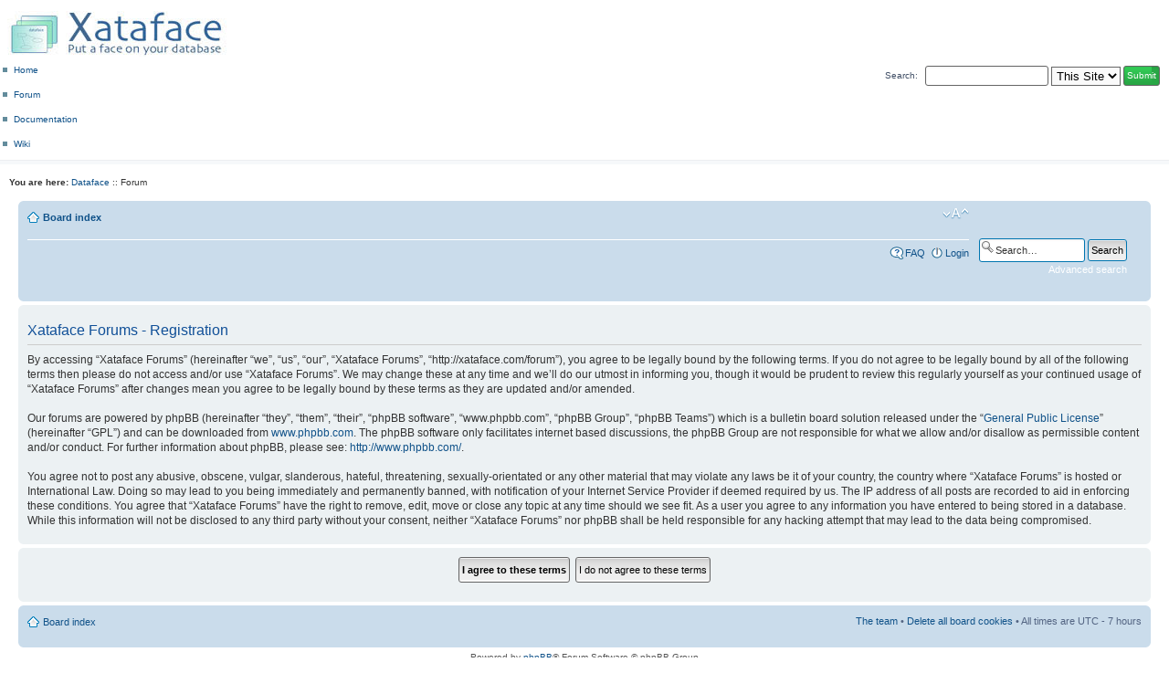

--- FILE ---
content_type: text/html; charset=UTF-8
request_url: http://xataface.com/forum/ucp.php?mode=register&sid=64e40203aca49389027c7e16df57695f
body_size: 4207
content:
<!DOCTYPE html PUBLIC "-//W3C//DTD XHTML 1.0 Strict//EN" "http://www.w3.org/TR/xhtml1/DTD/xhtml1-strict.dtd">
<html xmlns="http://www.w3.org/1999/xhtml" dir="ltr" lang="en-gb" xml:lang="en-gb">
<head>

<meta http-equiv="content-type" content="text/html; charset=UTF-8" />
<meta http-equiv="content-style-type" content="text/css" />
<meta http-equiv="content-language" content="en-gb" />
<meta http-equiv="imagetoolbar" content="no" />
<meta name="resource-type" content="document" />
<meta name="distribution" content="global" />
<meta name="keywords" content="" />
<meta name="description" content="" />

<title>Xataface Forums &bull; User Control Panel &bull; Register</title>

<link rel="alternate" type="application/atom+xml" title="Feed - Xataface Forums" href="http://xataface.com/forum/feed.php" /><link rel="alternate" type="application/atom+xml" title="Feed - News" href="http://xataface.com/forum/feed.php?mode=news" /><link rel="alternate" type="application/atom+xml" title="Feed - All forums" href="http://xataface.com/forum/feed.php?mode=forums" /><link rel="alternate" type="application/atom+xml" title="Feed - New Topics" href="http://xataface.com/forum/feed.php?mode=topics" /><link rel="alternate" type="application/atom+xml" title="Feed - Active Topics" href="http://xataface.com/forum/feed.php?mode=topics_active" />

<!--
	phpBB style name: prosilver
	Based on style:   prosilver (this is the default phpBB3 style)
	Original author:  Tom Beddard ( http://www.subBlue.com/ )
	Modified by:

	NOTE: This page was generated by phpBB, the free open-source bulletin board package.
	      The phpBB Group is not responsible for the content of this page and forum. For more information
	      about phpBB please visit http://www.phpbb.com
-->

<link rel="stylesheet" type="text/css" href="/df/plone.css"/>		<!-- Stylesheets go here --><!-- Common Plone ECMAScripts --><!-- Pull-down ECMAScript menu, only active if logged in -->
		
		<script type="text/javascript"
				src="/df/plone_menu.js">
		</script>
	
		<!-- Define dynamic server-side variables for javascripts in this one  -->
		<script type="text/javascript"
				src="/df/plone_javascript_variables.js.php">
		</script>
		<script type="text/javascript" language="javascript"><!--
		DATAFACE_URL = '/df';
		DATAFACE_SITE_URL = '';
		DATAFACE_SITE_HREF = '/index.php';
		//--></script>
	
		<script type="text/javascript"
				src="/df/plone_javascripts.js">
		</script>

<script type="text/javascript">
// <![CDATA[
	var jump_page = 'Enter the page number you wish to go to:';
	var on_page = '';
	var per_page = '';
	var base_url = '';
	var style_cookie = 'phpBBstyle';
	var style_cookie_settings = '; path=/; domain=xataface.com';
	var onload_functions = new Array();
	var onunload_functions = new Array();

	

	/**
	* Find a member
	*/
	function find_username(url)
	{
		popup(url, 760, 570, '_usersearch');
		return false;
	}

	/**
	* New function for handling multiple calls to window.onload and window.unload by pentapenguin
	*/
	window.onload = function()
	{
		for (var i = 0; i < onload_functions.length; i++)
		{
			eval(onload_functions[i]);
		}
	}

	window.onunload = function()
	{
		for (var i = 0; i < onunload_functions.length; i++)
		{
			eval(onunload_functions[i]);
		}
	}

// ]]>
</script>
<script type="text/javascript" src="./styles/prosilver/template/styleswitcher.js"></script>
<script type="text/javascript" src="./styles/prosilver/template/forum_fn.js"></script>

<link href="./styles/prosilver/theme/print.css" rel="stylesheet" type="text/css" media="print" title="printonly" />
<link href="./style.php?id=1&amp;lang=en&amp;sid=34253cdefb718e7a50dffd2ca2f32eb6" rel="stylesheet" type="text/css" media="screen, projection" />

<link href="./styles/prosilver/theme/normal.css" rel="stylesheet" type="text/css" title="A" />
<link href="./styles/prosilver/theme/medium.css" rel="alternate stylesheet" type="text/css" title="A+" />
<link href="./styles/prosilver/theme/large.css" rel="alternate stylesheet" type="text/css" title="A++" />



</head>

<body id="phpbb" class="section-ucp ltr">

	<div id="top-section">
		
		 		<div id="site_logo">
				<img src="http://xataface.com/df/images/logo-small.jpg" alt="Xataface"/>		</div>
		
			<div class="search_form" style="float: right; white-space: nowrap" id="top-search-form">
			<form method="GET" action="http://xataface.com/admin.php">
			<label>Search:</label>
			<input type="hidden" name="-table" value="pages"/>
			<input type="text" name="-search" value=""/>
			
						<select name="-action">
							<option value="search_index">This Site</option>
							<option value="find_list">pages</option>
						</select>
						<input type="submit" name="-submit" value="Submit" id="search_submit_button" />
			
			</form>
		
		</div>
				
							
			
<ul id="table_selection_tabs">
	
	<li ><a href="/index.php?-action=home">Home</a></li>
	<li class="selected"><a class="selected" href="/forum/index.php">Forum</a></li> 	
	<li ><a href="/documentation">Documentation</a></li> 
	<li ><a href="http://xataface.com/wiki">Wiki</a></li>
 </ul>

			

		
		<div id="status-bar">
				
			
				
		
		</div>
							
			<div class="bread-crumbs"><b>You are here:</b> <a href="/index.php">Dataface</a> :: Forum</div>			
				
	
	</div>
	
		<table width="100%" border="0" cellpadding="5" id="main_table">
	<tr>
	
	<td valign="top" id="main_column">
	
	


<div id="wrap">
	<a id="top" name="top" accesskey="t"></a>
	

	
	<div id="page-header">


		<div class="navbar">
		
			<div id="search-box">
				<form action="./search.php?sid=34253cdefb718e7a50dffd2ca2f32eb6" method="get" id="search">
				<fieldset>
					<input name="keywords" id="keywords" type="text" maxlength="128" title="Search for keywords" class="inputbox search" value="Search…" onclick="if(this.value=='Search…')this.value='';" onblur="if(this.value=='')this.value='Search…';" />
					<input class="button2" value="Search" type="submit" /><br />
					<a href="./search.php?sid=34253cdefb718e7a50dffd2ca2f32eb6" title="View the advanced search options">Advanced search</a> <input type="hidden" name="sid" value="34253cdefb718e7a50dffd2ca2f32eb6" />

				</fieldset>
				</form>
			</div>
			<div class="inner"><span class="corners-top"><span></span></span>

			<ul class="linklist navlinks">
				<li class="icon-home"><a href="./index.php?sid=34253cdefb718e7a50dffd2ca2f32eb6" accesskey="h">Board index</a> </li>

				<li class="rightside"><a href="#" onclick="fontsizeup(); return false;" onkeypress="return fontsizeup(event);" class="fontsize" title="Change font size">Change font size</a></li>

				
			</ul>

			

			<ul class="linklist rightside">
				<li class="icon-faq"><a href="./faq.php?sid=34253cdefb718e7a50dffd2ca2f32eb6" title="Frequently Asked Questions">FAQ</a></li>
				
					<li class="icon-logout"><a href="./ucp.php?mode=login&amp;sid=34253cdefb718e7a50dffd2ca2f32eb6" title="Login" accesskey="x">Login</a></li>
				
				
				
			</ul>

			<span class="corners-bottom"><span></span></span></div>
		</div>

	</div>

	<a name="start_here"></a>
	<div id="page-body">
		

	<form method="post" action="./ucp.php?mode=register&amp;sid=34253cdefb718e7a50dffd2ca2f32eb6" id="agreement">

	<div class="panel">
		<div class="inner"><span class="corners-top"><span></span></span>
		<div class="content">
			<h2>Xataface Forums - Registration</h2>
			<p>By accessing “Xataface Forums” (hereinafter “we”, “us”, “our”, “Xataface Forums”, “http://xataface.com/forum”), you agree to be legally bound by the following terms. If you do not agree to be legally bound by all of the following terms then please do not access and/or use “Xataface Forums”. We may change these at any time and we’ll do our utmost in informing you, though it would be prudent to review this regularly yourself as your continued usage of “Xataface Forums” after changes mean you agree to be legally bound by these terms as they are updated and/or amended.<br />
	<br />
	Our forums are powered by phpBB (hereinafter “they”, “them”, “their”, “phpBB software”, “www.phpbb.com”, “phpBB Group”, “phpBB Teams”) which is a bulletin board solution released under the “<a href="http://opensource.org/licenses/gpl-license.php">General Public License</a>” (hereinafter “GPL”) and can be downloaded from <a href="http://www.phpbb.com/">www.phpbb.com</a>. The phpBB software only facilitates internet based discussions, the phpBB Group are not responsible for what we allow and/or disallow as permissible content and/or conduct. For further information about phpBB, please see: <a href="http://www.phpbb.com/">http://www.phpbb.com/</a>.<br />
	<br />
	You agree not to post any abusive, obscene, vulgar, slanderous, hateful, threatening, sexually-orientated or any other material that may violate any laws be it of your country, the country where “Xataface Forums” is hosted or International Law. Doing so may lead to you being immediately and permanently banned, with notification of your Internet Service Provider if deemed required by us. The IP address of all posts are recorded to aid in enforcing these conditions. You agree that “Xataface Forums” have the right to remove, edit, move or close any topic at any time should we see fit. As a user you agree to any information you have entered to being stored in a database. While this information will not be disclosed to any third party without your consent, neither “Xataface Forums” nor phpBB shall be held responsible for any hacking attempt that may lead to the data being compromised.
	</p>
		</div>
		<span class="corners-bottom"><span></span></span></div>
	</div>

	<div class="panel">
		<div class="inner"><span class="corners-top"><span></span></span>
		<fieldset class="submit-buttons">
			
			<input type="submit" name="agreed" id="agreed" value="I agree to these terms" class="button1" />&nbsp;
			<input type="submit" name="not_agreed" value="I do not agree to these terms" class="button2" />
			
			<input type="hidden" name="change_lang" value="" />

			<input type="hidden" name="creation_time" value="1768929459" />
<input type="hidden" name="form_token" value="31ae402a9a0b494e39cf504232ca3f2497935606" />

		</fieldset>
		<span class="corners-bottom"><span></span></span></div>
	</div>
	</form>

</div>

<div id="page-footer">

	<div class="navbar">
		<div class="inner"><span class="corners-top"><span></span></span>

		<ul class="linklist">
			<li class="icon-home"><a href="./index.php?sid=34253cdefb718e7a50dffd2ca2f32eb6" accesskey="h">Board index</a></li>
				
			<li class="rightside"><a href="./memberlist.php?mode=leaders&amp;sid=34253cdefb718e7a50dffd2ca2f32eb6">The team</a> &bull; <a href="./ucp.php?mode=delete_cookies&amp;sid=34253cdefb718e7a50dffd2ca2f32eb6">Delete all board cookies</a> &bull; All times are UTC - 7 hours </li>
		
		
		
		</ul>

		<span class="corners-bottom"><span></span></span></div>
	</div>

	<div class="copyright">Powered by <a href="http://www.phpbb.com/">phpBB</a>&reg; Forum Software &copy; phpBB Group
		
	</div>
</div>



</div>

<div>
	<a id="bottom" name="bottom" accesskey="z"></a>
	<img src="./cron.php?cron_type=tidy_warnings&amp;sid=34253cdefb718e7a50dffd2ca2f32eb6" width="1" height="1" alt="cron" />
</div>


</td>
	</tr>
</table>


				</td>
	</tr>
	</table>

<script type="text/javascript">
var gaJsHost = (("https:" == document.location.protocol) ? "https://ssl." : "http://www.");
document.write(unescape("%3Cscript src='" + gaJsHost + "google-analytics.com/ga.js' type='text/javascript'%3E%3C/script%3E"));
</script>
<script type="text/javascript">
var pageTracker = _gat._getTracker("UA-513831-1");
pageTracker._trackPageview();
</script>
				
		<div class="fineprint">
			<a href="http://xataface.com">Powered by Dataface</a><br/>
			
			&copy; 2005-2007 Steve Hannah All rights reserved			<br/>

</body>
</html>